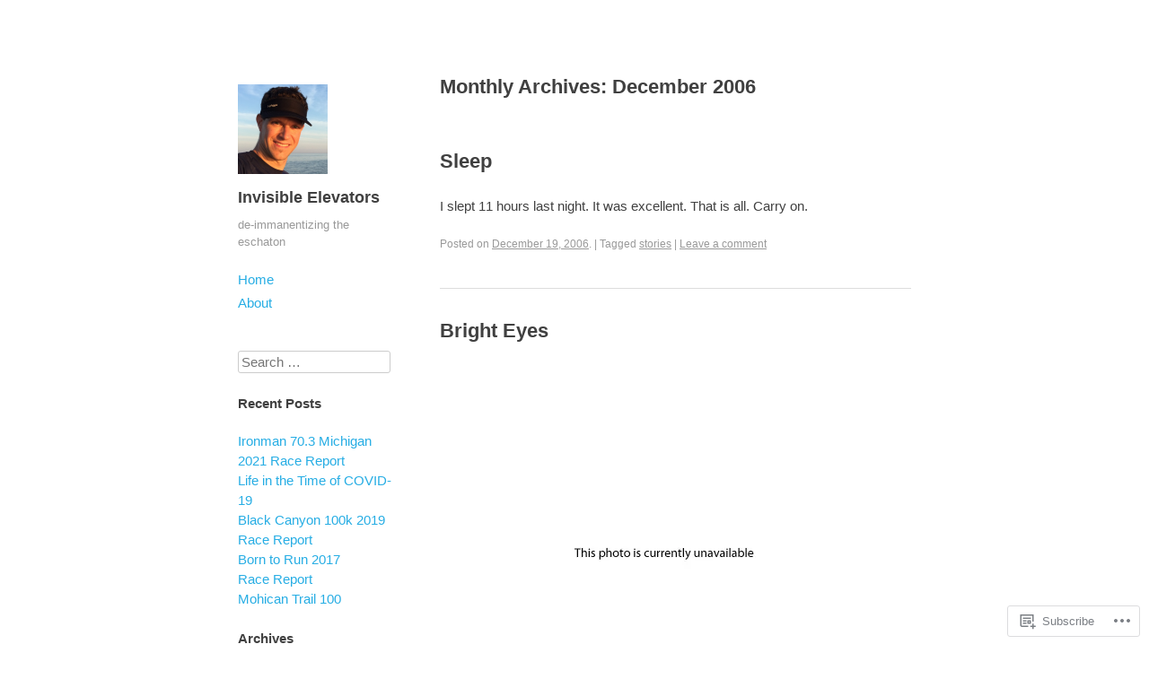

--- FILE ---
content_type: application/javascript
request_url: https://brahm.windeler.net/wp-content/themes/pub/publish/js/small-menu.js?m=1353010401i
body_size: 166
content:
jQuery(document).ready(function(i){var n=i("#masthead"),a=false;i.fn.smallMenu=function(){n.find(".site-navigation").removeClass("main-navigation").addClass("main-small-navigation");n.find(".site-navigation h1").removeClass("assistive-text").addClass("menu-toggle");i(".menu-toggle").unbind("click").click(function(){n.find(".menu").toggle();i(this).toggleClass("toggled-on")})};if(i(window).width()<600)i.fn.smallMenu();i(window).resize(function(){var e=i(window).width();if(false!==a)clearTimeout(a);a=setTimeout(function(){if(e<600){i.fn.smallMenu()}else{n.find(".site-navigation").removeClass("main-small-navigation").addClass("main-navigation");n.find(".site-navigation h1").removeClass("menu-toggle").addClass("assistive-text");n.find(".menu").removeAttr("style")}},200)})});